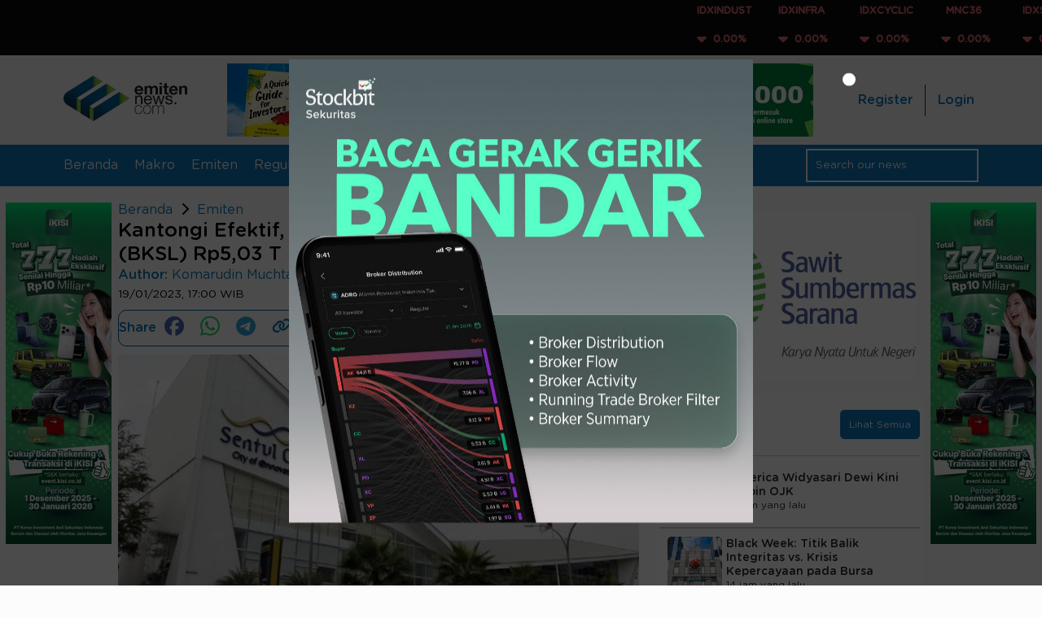

--- FILE ---
content_type: text/html; charset=UTF-8
request_url: https://www.emitennews.com/news/kantongi-efektif-ini-jadwal-right-issue-sentul-city-bksl-rp503-t
body_size: 11539
content:
<!DOCTYPE html>
<html lang="id-ID">

<head>
    <meta charset="utf-8">
    <meta name="viewport" content="width=device-width,initial-scale=1,shrink-to-fit=no">     <link rel="shortcut icon" href="https://ap-south-1.linodeobjects.com/emitennews-02/assets/favicon.png">  
                <title>Kantongi Efektif, Ini Jadwal Right Issue Sentul City (BKSL) Rp5,03 T</title><meta name='description' content=''><meta name='keywords' content='PT Sentul City (BKSL),Efektif,otoritas jasa keuangan (ojk),prospektus,Emiten Properti,PT Sakti Generasi Perdana (SGP)'><meta name='image' content='https://ap-south-1.linodeobjects.com/emitennews-02/uploads/news/image_1674122178.jpg?25119ab'> 
                     
                        
                <meta property='og:url' content='https://www.emitennews.com/news/kantongi-efektif-ini-jadwal-right-issue-sentul-city-bksl-rp503-t' />
                <meta property='og:type' content='website' />
                <meta property='og:title' content='Kantongi Efektif, Ini Jadwal Right Issue Sentul City (BKSL) Rp5,03 T' />
                <meta property='og:description' content='' />
                <meta property='og:image' content='https://ap-south-1.linodeobjects.com/emitennews-02/uploads/news/image_1674122178.jpg?25119ab' />
                <meta property='og:image:width' content='1200'/>
                <meta property='og:image:height' content='630'/>
            
                <meta name='twitter:card' content='summary_large_image'>
                <meta name='twitter:site' content='https://www.emitennews.com/news/kantongi-efektif-ini-jadwal-right-issue-sentul-city-bksl-rp503-t'>
                <meta name='twitter:title' content='Kantongi Efektif, Ini Jadwal Right Issue Sentul City (BKSL) Rp5,03 T'>
                <meta name='twitter:description' content=''>
                <meta name='twitter:image' content='https://ap-south-1.linodeobjects.com/emitennews-02/uploads/news/image_1674122178.jpg?25119ab'>
                <meta name="robots" content="index, follow" />
    <meta name="publisher" content="Emitennews">

    <link rel="canonical" href="https://www.emitennews.com/news/kantongi-efektif-ini-jadwal-right-issue-sentul-city-bksl-rp503-t" />
    <!-- <link rel="preload" href="https://www.emitennews.com/assets/fonts/montserrat.woff2" as="font" type="font/woff2" crossorigin> -->
    <!-- <link rel="preload" as="font" href="https://www.emitennews.com/assets/fonts/GothamRounded-Book.woff2" crossorigin="anonymous" type="font/woff2">
    <link rel="preload" as="font" href="https://www.emitennews.com/assets/fonts/GothamRounded-Medium.woff2" crossorigin="anonymous" type="font/woff2"> -->
    <link rel="preload" as="font" href="https://ap-south-1.linodeobjects.com/emitennews-02/assets/fonts/GothamRounded-Book.woff2" crossorigin="anonymous" type="font/woff2">
    <link rel="preload" as="font" href="https://ap-south-1.linodeobjects.com/emitennews-02/assets/fonts/GothamRounded-Medium.woff2" crossorigin="anonymous" type="font/woff2">
    <link rel="stylesheet" href="https://cdnjs.cloudflare.com/ajax/libs/animate.css/4.1.1/animate.min.css"/>
    <link rel="stylesheet" href="https://cdnjs.cloudflare.com/ajax/libs/OwlCarousel2/2.3.4/assets/owl.carousel.min.css" integrity="sha512-tS3S5qG0BlhnQROyJXvNjeEM4UpMXHrQfTGmbQ1gKmelCxlSEBUaxhRBj/EFTzpbP4RVSrpEikbmdJobCvhE3g==" crossorigin="anonymous" referrerpolicy="no-referrer" />
    <link rel="stylesheet" href="https://cdnjs.cloudflare.com/ajax/libs/OwlCarousel2/2.3.4/assets/owl.theme.default.min.css" integrity="sha512-sMXtMNL1zRzolHYKEujM2AqCLUR9F2C4/05cdbxjjLSRvMQIciEPCQZo++nk7go3BtSuK9kfa/s+a4f4i5pLkw==" crossorigin="anonymous" referrerpolicy="no-referrer" />
    <link rel="stylesheet" href="https://cdn.jsdelivr.net/npm/sweetalert2@11.11.0/dist/sweetalert2.min.css"/>
    <link rel="stylesheet" type="text/css" href="https://cdn.jsdelivr.net/npm/slick-carousel@1.8.1/slick/slick.css"/>


            <!-- Google Tag Manager -->
            <script>(function(w,d,s,l,i){w[l]=w[l]||[];w[l].push({'gtm.start':
            new Date().getTime(),event:'gtm.js'});var f=d.getElementsByTagName(s)[0],
            j=d.createElement(s),dl=l!='dataLayer'?'&l='+l:'';j.async=true;j.src=
            'https://www.googletagmanager.com/gtm.js?id='+i+dl;f.parentNode.insertBefore(j,f);
            })(window,document,'script','dataLayer','GTM-NXTPVPHT');</script>
        <!-- End Google Tag Manager -->
    
     
        <!-- <script data-ad-client="ca-pub-1508023122152906" async src="https://pagead2.googlesyndication.com/pagead/js/adsbygoogle.js"></script>  -->
        <script async src="https://pagead2.googlesyndication.com/pagead/js/adsbygoogle.js?client=ca-pub-1508023122152906"
        crossorigin="anonymous"></script>
     
    
            <link rel="stylesheet" href="https://www.emitennews.com/assets/css/style.min.css?r=2.5.27">
     
    
    
    <!-- js adsanse mgid -->
    <!-- <script src="https://jsc.mgid.com/site/1018242.js" async></script>  -->

    <!--         <script async src="https://securepubads.g.doubleclick.net/tag/js/gpt.js"></script>
        <script>
            window.googletag = window.googletag || {cmd: []};
            googletag.cmd.push(function() {
                googletag.defineSlot('/22432193973/MGID_300x250', [300, 250], 'div-gpt-ad-1742386581169-0').addService(googletag.pubads());
                googletag.pubads().enableSingleRequest();
                googletag.enableServices();
            });
        </script>
     -->
    
</head>

<body>

            <!-- Google Tag Manager (noscript) -->
            <noscript><iframe src="https://www.googletagmanager.com/ns.html?id=GTM-NXTPVPHT"
            height="0" width="0" style="display:none;visibility:hidden"></iframe></noscript>
        <!-- End Google Tag Manager (noscript) -->
    
    <!-- <header> -->
        <div class="content-index-header">
            <marquee behavior="scroll" direction="left" scrollamount="5" loop="10" onmouseover="this.stop();" onmouseout="this.start();">
                <div class="list-index-header"> 
                     
                        <div class="item-index-header">
                            <p class="red">IDXINDUST</p>
                            <p class="red"><img class="icon-stock" src="https://www.emitennews.com/assets/icons/caret-down-solid.svg"></i> &nbsp;0.00%</p>
                        </div>
                     
                        <div class="item-index-header">
                            <p class="red">IDXINFRA</p>
                            <p class="red"><img class="icon-stock" src="https://www.emitennews.com/assets/icons/caret-down-solid.svg"></i> &nbsp;0.00%</p>
                        </div>
                     
                        <div class="item-index-header">
                            <p class="red">IDXCYCLIC</p>
                            <p class="red"><img class="icon-stock" src="https://www.emitennews.com/assets/icons/caret-down-solid.svg"></i> &nbsp;0.00%</p>
                        </div>
                     
                        <div class="item-index-header">
                            <p class="red">MNC36</p>
                            <p class="red"><img class="icon-stock" src="https://www.emitennews.com/assets/icons/caret-down-solid.svg"></i> &nbsp;0.00%</p>
                        </div>
                     
                        <div class="item-index-header">
                            <p class="red">IDXSMC-LIQ</p>
                            <p class="red"><img class="icon-stock" src="https://www.emitennews.com/assets/icons/caret-down-solid.svg"></i> &nbsp;0.00%</p>
                        </div>
                     
                        <div class="item-index-header">
                            <p class="red">IDXHEALTH</p>
                            <p class="red"><img class="icon-stock" src="https://www.emitennews.com/assets/icons/caret-down-solid.svg"></i> &nbsp;0.00%</p>
                        </div>
                     
                        <div class="item-index-header">
                            <p class="red">IDXTRANS</p>
                            <p class="red"><img class="icon-stock" src="https://www.emitennews.com/assets/icons/caret-down-solid.svg"></i> &nbsp;0.00%</p>
                        </div>
                     
                        <div class="item-index-header">
                            <p class="red">IDXENERGY</p>
                            <p class="red"><img class="icon-stock" src="https://www.emitennews.com/assets/icons/caret-down-solid.svg"></i> &nbsp;0.00%</p>
                        </div>
                     
                        <div class="item-index-header">
                            <p class="red">IDXMESBUMN</p>
                            <p class="red"><img class="icon-stock" src="https://www.emitennews.com/assets/icons/caret-down-solid.svg"></i> &nbsp;0.00%</p>
                        </div>
                     
                        <div class="item-index-header">
                            <p class="red">IDXQ30</p>
                            <p class="red"><img class="icon-stock" src="https://www.emitennews.com/assets/icons/caret-down-solid.svg"></i> &nbsp;0.00%</p>
                        </div>
                     
                        <div class="item-index-header">
                            <p class="red">IDXFINANCE</p>
                            <p class="red"><img class="icon-stock" src="https://www.emitennews.com/assets/icons/caret-down-solid.svg"></i> &nbsp;0.00%</p>
                        </div>
                     
                        <div class="item-index-header">
                            <p class="red">I-GRADE</p>
                            <p class="red"><img class="icon-stock" src="https://www.emitennews.com/assets/icons/caret-down-solid.svg"></i> &nbsp;0.00%</p>
                        </div>
                     
                        <div class="item-index-header">
                            <p class="red">INFOBANK15</p>
                            <p class="red"><img class="icon-stock" src="https://www.emitennews.com/assets/icons/caret-down-solid.svg"></i> &nbsp;0.00%</p>
                        </div>
                     
                        <div class="item-index-header">
                            <p class="red">COMPOSITE</p>
                            <p class="red"><img class="icon-stock" src="https://www.emitennews.com/assets/icons/caret-down-solid.svg"></i> &nbsp;0.00%</p>
                        </div>
                     
                        <div class="item-index-header">
                            <p class="red">IDXTECHNO</p>
                            <p class="red"><img class="icon-stock" src="https://www.emitennews.com/assets/icons/caret-down-solid.svg"></i> &nbsp;0.00%</p>
                        </div>
                     
                        <div class="item-index-header">
                            <p class="red">IDXV30</p>
                            <p class="red"><img class="icon-stock" src="https://www.emitennews.com/assets/icons/caret-down-solid.svg"></i> &nbsp;0.00%</p>
                        </div>
                     
                        <div class="item-index-header">
                            <p class="red">ESGQKEHATI</p>
                            <p class="red"><img class="icon-stock" src="https://www.emitennews.com/assets/icons/caret-down-solid.svg"></i> &nbsp;0.00%</p>
                        </div>
                     
                        <div class="item-index-header">
                            <p class="red">IDXNONCYC</p>
                            <p class="red"><img class="icon-stock" src="https://www.emitennews.com/assets/icons/caret-down-solid.svg"></i> &nbsp;0.00%</p>
                        </div>
                     
                        <div class="item-index-header">
                            <p class="red">Investor33</p>
                            <p class="red"><img class="icon-stock" src="https://www.emitennews.com/assets/icons/caret-down-solid.svg"></i> &nbsp;0.00%</p>
                        </div>
                     
                        <div class="item-index-header">
                            <p class="red">IDXSMC-COM</p>
                            <p class="red"><img class="icon-stock" src="https://www.emitennews.com/assets/icons/caret-down-solid.svg"></i> &nbsp;0.00%</p>
                        </div>
                     
                        <div class="item-index-header">
                            <p class="red">ABX</p>
                            <p class="red"><img class="icon-stock" src="https://www.emitennews.com/assets/icons/caret-down-solid.svg"></i> &nbsp;0.00%</p>
                        </div>
                     
                        <div class="item-index-header">
                            <p class="red">ECONOMIC30</p>
                            <p class="red"><img class="icon-stock" src="https://www.emitennews.com/assets/icons/caret-down-solid.svg"></i> &nbsp;0.00%</p>
                        </div>
                     
                        <div class="item-index-header">
                            <p class="red">IDXBASIC</p>
                            <p class="red"><img class="icon-stock" src="https://www.emitennews.com/assets/icons/caret-down-solid.svg"></i> &nbsp;0.00%</p>
                        </div>
                     
                        <div class="item-index-header">
                            <p class="red">IDXESGL</p>
                            <p class="red"><img class="icon-stock" src="https://www.emitennews.com/assets/icons/caret-down-solid.svg"></i> &nbsp;0.00%</p>
                        </div>
                     
                        <div class="item-index-header">
                            <p class="red">DBX</p>
                            <p class="red"><img class="icon-stock" src="https://www.emitennews.com/assets/icons/caret-down-solid.svg"></i> &nbsp;0.00%</p>
                        </div>
                     
                        <div class="item-index-header">
                            <p class="red">IDX30</p>
                            <p class="red"><img class="icon-stock" src="https://www.emitennews.com/assets/icons/caret-down-solid.svg"></i> &nbsp;0.00%</p>
                        </div>
                     
                        <div class="item-index-header">
                            <p class="red">IDXG30</p>
                            <p class="red"><img class="icon-stock" src="https://www.emitennews.com/assets/icons/caret-down-solid.svg"></i> &nbsp;0.00%</p>
                        </div>
                     
                        <div class="item-index-header">
                            <p class="red">ESGSKEHATI</p>
                            <p class="red"><img class="icon-stock" src="https://www.emitennews.com/assets/icons/caret-down-solid.svg"></i> &nbsp;0.00%</p>
                        </div>
                     
                        <div class="item-index-header">
                            <p class="red">IDXSHAGROW</p>
                            <p class="red"><img class="icon-stock" src="https://www.emitennews.com/assets/icons/caret-down-solid.svg"></i> &nbsp;0.00%</p>
                        </div>
                     
                        <div class="item-index-header">
                            <p class="red">KOMPAS100</p>
                            <p class="red"><img class="icon-stock" src="https://www.emitennews.com/assets/icons/caret-down-solid.svg"></i> &nbsp;0.00%</p>
                        </div>
                     
                        <div class="item-index-header">
                            <p class="red">BISNIS-27</p>
                            <p class="red"><img class="icon-stock" src="https://www.emitennews.com/assets/icons/caret-down-solid.svg"></i> &nbsp;0.00%</p>
                        </div>
                     
                        <div class="item-index-header">
                            <p class="red">ISSI</p>
                            <p class="red"><img class="icon-stock" src="https://www.emitennews.com/assets/icons/caret-down-solid.svg"></i> &nbsp;0.00%</p>
                        </div>
                     
                        <div class="item-index-header">
                            <p class="red">MBX</p>
                            <p class="red"><img class="icon-stock" src="https://www.emitennews.com/assets/icons/caret-down-solid.svg"></i> &nbsp;0.00%</p>
                        </div>
                     
                        <div class="item-index-header">
                            <p class="red">IDXPROPERT</p>
                            <p class="red"><img class="icon-stock" src="https://www.emitennews.com/assets/icons/caret-down-solid.svg"></i> &nbsp;0.00%</p>
                        </div>
                     
                        <div class="item-index-header">
                            <p class="red">LQ45</p>
                            <p class="red"><img class="icon-stock" src="https://www.emitennews.com/assets/icons/caret-down-solid.svg"></i> &nbsp;0.00%</p>
                        </div>
                     
                        <div class="item-index-header">
                            <p class="red">IDXBUMN20</p>
                            <p class="red"><img class="icon-stock" src="https://www.emitennews.com/assets/icons/caret-down-solid.svg"></i> &nbsp;0.00%</p>
                        </div>
                     
                        <div class="item-index-header">
                            <p class="red">IDXHIDIV20</p>
                            <p class="red"><img class="icon-stock" src="https://www.emitennews.com/assets/icons/caret-down-solid.svg"></i> &nbsp;0.00%</p>
                        </div>
                     
                        <div class="item-index-header">
                            <p class="red">JII</p>
                            <p class="red"><img class="icon-stock" src="https://www.emitennews.com/assets/icons/caret-down-solid.svg"></i> &nbsp;0.00%</p>
                        </div>
                     
                        <div class="item-index-header">
                            <p class="red">PRIMBANK10</p>
                            <p class="red"><img class="icon-stock" src="https://www.emitennews.com/assets/icons/caret-down-solid.svg"></i> &nbsp;0.00%</p>
                        </div>
                     
                        <div class="item-index-header">
                            <p class="red">IDXVESTA28</p>
                            <p class="red"><img class="icon-stock" src="https://www.emitennews.com/assets/icons/caret-down-solid.svg"></i> &nbsp;0.00%</p>
                        </div>
                     
                        <div class="item-index-header">
                            <p class="red">IDX80</p>
                            <p class="red"><img class="icon-stock" src="https://www.emitennews.com/assets/icons/caret-down-solid.svg"></i> &nbsp;0.00%</p>
                        </div>
                     
                        <div class="item-index-header">
                            <p class="red">JII70</p>
                            <p class="red"><img class="icon-stock" src="https://www.emitennews.com/assets/icons/caret-down-solid.svg"></i> &nbsp;0.00%</p>
                        </div>
                     
                        <div class="item-index-header">
                            <p class="red">SRI-KEHATI</p>
                            <p class="red"><img class="icon-stock" src="https://www.emitennews.com/assets/icons/caret-down-solid.svg"></i> &nbsp;0.00%</p>
                        </div>
                     
                        <div class="item-index-header">
                            <p class="red">IDXLQ45LCL</p>
                            <p class="red"><img class="icon-stock" src="https://www.emitennews.com/assets/icons/caret-down-solid.svg"></i> &nbsp;0.00%</p>
                        </div>
                     
                        <div class="item-index-header">
                            <p class="red">SMinfra18</p>
                            <p class="red"><img class="icon-stock" src="https://www.emitennews.com/assets/icons/caret-down-solid.svg"></i> &nbsp;0.00%</p>
                        </div>
                     
                </div>
            </marquee>
        </div>
        <nav>
            <div class="navbar-brand-top d-desktop">
                <ul class="navbar-brand">
                    <!-- <li><a href="https://www.emitennews.com/"><img src="https://www.emitennews.com/assets/images/logo.webp" alt="emitennews.com" title="logo emitennews"></a></li> -->
                     <li><a href="https://www.emitennews.com/"><img src="https://ap-south-1.linodeobjects.com/emitennews-02/assets/images/logo.webp" alt="emitennews.com" title="logo emitennews"></a></li>
                </ul>  
                  
                    <ul class="navbar-ads">
                        <li>
                        <!-- <i class="fa-solid fa-pen-ruler"></i> 728px x 90px / 320 x 100px -->
                            <a class="analytic-listener" data-label="ads_header_left" data-attr="{'ads_title': 'buku a quick guide for investors', 'user_name' : ''}" href="https://tk.tokopedia.com/ZSPjBBNyC/" target="_BLANK">
                                <img class="click-ads" data-id="55" src="https://ap-south-1.linodeobjects.com/emitennews-02/uploads/ads/ads_1706112153.webp?25119ab" alt="buku a quick guide for investors" title="buku a quick guide for investors">
                            </a>
                        </li>
                    </ul>
                                <ul class="navbar-button-top d-desktop"> 
                    <!-- <li><a href="https://www.emitennews.com/login">Login</a></li>
                    <li><a href="">Register</a></li> -->
                    <!-- <div class="row-header">  -->
                         
                            <li>
                                <div class="header-register">
                                    <a class="analytic-listener" data-label="register_tap" href="https://www.emitennews.com/register">Register</a>
                                </div>
                            </li>
                            <li>
                                <div class="header-login">
                                    <a class="analytic-listener" data-label="login_tap" href="https://www.emitennews.com/login">Login</a>
                                </div>
                            </li> 
                                            <!-- </div> -->
                </ul>
            </div>
            <div class="navbar-menu">
                <ul class="d-mobile mobile-nav">
                    <!-- <li><a href="#" data-active="0"><img class="icon-bars" src="https://www.emitennews.com/assets/icons/bars-solid.svg" alt=""></a></li> -->
                    <li><a href="#" data-active="0"><img class="icon-bars" src="https://ap-south-1.linodeobjects.com/emitennews-02/assets/icons/bars-solid.svg" alt=""></a></li>
                    <ul class="menu-mobile">
                        <li><a href="https://www.emitennews.com/">Beranda</a></li>
                         
                            <li class="">
                                <a class="analytic-listener" data-label="category_tap" data-attr="{'user_name':'', 'category_title':'Makro'}" href="https://www.emitennews.com/category/makro">Makro</a>
                            </li> 
                         
                            <li class="">
                                <a class="analytic-listener" data-label="category_tap" data-attr="{'user_name':'', 'category_title':'Emiten'}" href="https://www.emitennews.com/category/emiten">Emiten</a>
                            </li> 
                         
                            <li class="">
                                <a class="analytic-listener" data-label="category_tap" data-attr="{'user_name':'', 'category_title':'Regulator'}" href="https://www.emitennews.com/category/regulator">Regulator</a>
                            </li> 
                         
                            <li class="">
                                <a class="analytic-listener" data-label="category_tap" data-attr="{'user_name':'', 'category_title':'Nasional'}" href="https://www.emitennews.com/category/nasional">Nasional</a>
                            </li> 
                         
                            <li class="">
                                <a class="analytic-listener" data-label="category_tap" data-attr="{'user_name':'', 'category_title':'Rileks'}" href="https://www.emitennews.com/category/rileks">Rileks</a>
                            </li> 
                         
                            <li class="">
                                <a class="analytic-listener" data-label="category_tap" data-attr="{'user_name':'', 'category_title':'Informasi'}" href="https://www.emitennews.com/category/informasi">Informasi</a>
                            </li> 
                         
                            <li class="">
                                <a class="analytic-listener" data-label="category_tap" data-attr="{'user_name':'', 'category_title':'Opini'}" href="https://www.emitennews.com/category/opini">Opini</a>
                            </li> 
                         
                            <li class="">
                                <a class="analytic-listener" data-label="category_tap" data-attr="{'user_name':'', 'category_title':'Riset'}" href="https://www.emitennews.com/category/riset">Riset</a>
                            </li> 
                                                 
                            <li>
                                <div class="header-register">
                                    <a class="analytic-listener" data-label="register_tap" href="https://www.emitennews.com/register">Register</a>
                                </div>
                            </li>
                            <li>
                                <div class="header-login">
                                    <a class="analytic-listener" data-label="login_tap" href="https://www.emitennews.com/login">Login</a>
                                </div>
                            </li> 
                                            </ul>
                </ul>
                <ul class="logo-mobile d-mobile">
                    <!-- <li><a href="https://www.emitennews.com/"><img src="https://www.emitennews.com/assets/images/logo.webp" alt="emitennews.com" title="logo emitennews"></a></li> -->
                    <li><a href="https://www.emitennews.com/"><img src="https://ap-south-1.linodeobjects.com/emitennews-02/assets/images/logo.webp" alt="emitennews.com" title="logo emitennews"></a></li>
                </ul>
                <ul class="d-mobile">
                    <!-- <li><span class="icon-search-mobile"><img class="icon-search-blue" src="https://www.emitennews.com/assets/icons/magnifying-glass-solid-blue.svg" alt=""></span></li> -->
                    <li><span class="icon-search-mobile"><img class="icon-search-blue" src="https://ap-south-1.linodeobjects.com/emitennews-02/assets/icons/magnifying-glass-solid-blue.svg" alt=""></span></li>
                </ul>
                <ul class="d-desktop">
                    <li><a href="https://www.emitennews.com/">Beranda</a></li> 
                     
                        <li class="">
                            <a class="analytic-listener" data-label="category_tap" data-attr="{'user_name':'', 'category_title':'Makro'}" href="https://www.emitennews.com/category/makro">Makro</a>
                        </li> 
                     
                        <li class="">
                            <a class="analytic-listener" data-label="category_tap" data-attr="{'user_name':'', 'category_title':'Emiten'}" href="https://www.emitennews.com/category/emiten">Emiten</a>
                        </li> 
                     
                        <li class="">
                            <a class="analytic-listener" data-label="category_tap" data-attr="{'user_name':'', 'category_title':'Regulator'}" href="https://www.emitennews.com/category/regulator">Regulator</a>
                        </li> 
                     
                        <li class="">
                            <a class="analytic-listener" data-label="category_tap" data-attr="{'user_name':'', 'category_title':'Nasional'}" href="https://www.emitennews.com/category/nasional">Nasional</a>
                        </li> 
                     
                        <li class="">
                            <a class="analytic-listener" data-label="category_tap" data-attr="{'user_name':'', 'category_title':'Rileks'}" href="https://www.emitennews.com/category/rileks">Rileks</a>
                        </li> 
                     
                        <li class="">
                            <a class="analytic-listener" data-label="category_tap" data-attr="{'user_name':'', 'category_title':'Informasi'}" href="https://www.emitennews.com/category/informasi">Informasi</a>
                        </li> 
                     
                        <li class="">
                            <a class="analytic-listener" data-label="category_tap" data-attr="{'user_name':'', 'category_title':'Opini'}" href="https://www.emitennews.com/category/opini">Opini</a>
                        </li> 
                     
                        <li class="">
                            <a class="analytic-listener" data-label="category_tap" data-attr="{'user_name':'', 'category_title':'Riset'}" href="https://www.emitennews.com/category/riset">Riset</a>
                        </li> 
                                    </ul>
                <ul>
                    <li>
                        <div class="search-bar-wrapper d-desktop">
                            <form class="form-search" method="POST">
                                <input type="text" name="keyword" class="search-bar" placeholder="Search our news">
                                <!-- <span><img class="icon-search" src="https://www.emitennews.com/assets/icons/magnifying-glass-solid.svg" alt=""></span> -->
                                 <span><img class="icon-search" src="https://ap-south-1.linodeobjects.com/emitennews-02/assets/icons/magnifying-glass-solid-blue.svg" alt=""></span>
                            </form>
                        </div>
                    </li>
                </ul>
            </div>
            <div class="area-search-mobile">
                <form class="form-search" method="POST">
                    <input type="text" name="keyword" class="search-bar" placeholder="Search our news">
                </form>
            </div>

            <!-- <div class="container-fluid" id="searchOverlay">
                <div class="search-overlay-wrapper">
                    <div class="close-overlay">
                        <button class="btn "><i class="fa-solid fa-times"></i></button>
                    </div>
                    <form class="search-overlay-form form-search" method="POST">
                        <input type="text" name="keyword" class="search-overlay-input" placeholder="Text Something ...">
                    </form>
                    <div class="search-ads">
                        <div class="img-search-ads">
                            <img src="https://www.emitennews.com/assets/img/infografis2.jpg" alt="">
                        </div>
                    </div>
                </div>
            </div> -->
        </nav>
        <div class="toggle-container">
            <input type="checkbox" id="mode-toggle">
            <label for="mode-toggle" class="toggle-label">
                <span class="toggle-icon">
                    <!-- <img class ="fa-sun" src="https://www.emitennews.com/assets/icons/sun-solid.svg" alt="">
                    <img class ="fa-moon" src="https://www.emitennews.com/assets/icons/moon-solid.svg" alt=""> -->
                    <img class ="fa-sun" src="https://ap-south-1.linodeobjects.com/emitennews-02/assets/icons/sun-solid.svg" alt="">
                    <img class ="fa-moon" src="https://ap-south-1.linodeobjects.com/emitennews-02/assets/icons/moon-solid.svg" alt="">
                </span>
            </label>
        </div>
          
            <div class="navbar-ads-mobile only-mobile">
                <div>
                <!-- <i class="fa-solid fa-pen-ruler"></i> 728px x 90px / 320 x 100px -->
                    <a class="analytic-listener" data-label="ads_header_right" data-attr="{'ads_title': 'buku', 'user_name' : ''}" href="https://tk.tokopedia.com/ZSPjBBNyC/" target="_BLANK">
                        <img class="click-ads" data-id="69" src="https://ap-south-1.linodeobjects.com/emitennews-02/uploads/ads/ads_1722016181.jpg?25119ab" alt="buku">
                    </a>
                </div>
            </div>
            <!-- </header> -->
   
    <section id="body">
        <div class="body-content dual-theme">     <div class="content-popup" id="myPopup">
        <div class="overlay-full"></div>
        <div class="popup-ads">
            <div class="content-popup-ads">
                <!-- <button class="btn-close-popup"><img class="xmark-white" src="https://www.emitennews.com/assets/icons/xmark-solid.svg" alt=""></button> -->
                 <button class="btn-close-popup"><img class="xmark-white" src="https://ap-south-1.linodeobjects.com/emitennews-02/assets/icons/xmark-solid.svg" alt=""></button>
                <a class="analytic-listener" data-label="ads_popup" data-attr="{'ads_title': 'stockbit bandar', 'user_name' : ''}" href="https://linkto.stockbit.com/L9u5/6jms5azd" target="_BLANK">
                    <img class="click-ads" data-id="572" src="https://ap-south-1.linodeobjects.com/emitennews-02/uploads/ads/ads_1769400560.jpeg?25119ab" alt="stockbit bandar">
                </a>
            </div>
        </div>
    </div>

    <div class="content-popup" id="myPopup2">
        <div class="overlay-full"></div>
        <div class="popup-ads">
            <div class="content-popup-ads">
                <!-- <button class="btn-close-popup"><img class="xmark-white" src="https://www.emitennews.com/assets/icons/xmark-solid.svg" alt=""></button> -->
                 <button class="btn-close-popup"><img class="xmark-white" src="https://ap-south-1.linodeobjects.com/emitennews-02/assets/icons/xmark-solid.svg" alt=""></button>
                <a class="analytic-listener" data-label="ads_popup" data-attr="{'ads_title': 'ipot new security', 'user_name' : ''}" href="https://indopremier.com/xdir/marketing/download.html?utm_source=emitennews&utm_medium=banner&utm_campaign=rdncampaign" target="_BLANK">
                    <img class="click-ads" data-id="569" src="https://ap-south-1.linodeobjects.com/emitennews-02/uploads/ads/ads_1768807718.jpg?25119ab" alt="ipot new security">
                </a>
            </div>
        </div>
    </div>
<div class="main-area">
            <div class="content-ads-left only-desktop">
            <a class="analytic-listener" data-label="ads_tap" data-attr="{'ads_title': 'campaign kisi', 'user_name' : ''}" href="https://kisi.co.id/ikisi/download" target="_BLANK">
                <img class="click-ads" data-id="561" src="https://ap-south-1.linodeobjects.com/emitennews-02/uploads/ads/ads_1763314056.jpg?25119ab" alt="campaign kisi" title="campaign kisi">
            </a>
        </div>
    <div class="main-layout" id="headerLayout">
    <div class="content-container" id="articleContent"> 

                    <div class="home-ads only-mobile">
                <script async src="https://pagead2.googlesyndication.com/pagead/js/adsbygoogle.js?client=ca-pub-1508023122152906"
                    crossorigin="anonymous"></script>
                <!-- detail_title_ads -->
                <ins class="adsbygoogle"
                    style="display:block"
                    data-ad-client="ca-pub-1508023122152906"
                    data-ad-slot="7733635036"
                    data-ad-format="auto"
                    data-full-width-responsive="true"></ins>
                <script>
                    (adsbygoogle = window.adsbygoogle || []).push({});
                </script>
            </div>
        
        <!-- /22432193973/MGID_300x250 -->
        <!--             <div class="only-mobile">
                <div id='div-gpt-ad-1742386581169-0' style='min-width: 300px; min-height: 250px;'>
                    <script>
                        googletag.cmd.push(function() { googletag.display('div-gpt-ad-1742386581169-0'); });
                    </script>
                </div>
            </div>
         -->
        
        <div class="article-header m-0">
            <div class="breadcumb">
                <ul>
                    <li><a href="https://www.emitennews.com/">Beranda</a></li>
                    <!-- <li><img class="chevron-right-black" src="https://www.emitennews.com/assets/icons/chevron-right-solid-black.svg" alt=""></li> -->
                     <li><img class="chevron-right-black" src="https://ap-south-1.linodeobjects.com/emitennews-02/assets/icons/chevron-right-solid-black.svg" alt=""></li>
                    <li><a href="https://www.emitennews.com/category/Emiten">Emiten</a></li>
                    <!-- <li><a href="#">Bisnis</a></li> -->
                </ul>
            </div>
            <h1 class="m-0">Kantongi Efektif, Ini Jadwal Right Issue Sentul City (BKSL) Rp5,03 T</h1>
            <div class="label">
                <div class="info-author">
                    <div class="author-news">
                        <p class="m-0">Author:</p>
                                                    <p class="link-tooltip"><a  href="https://www.emitennews.com/author/komarudin-muchtar">Komarudin Muchtar</a></p>
                                                <div class="tooltip-author">
                            <div class="row-tooltip">
                                <div class="image-tooltip">
                                    <!-- <img src="https://www.emitennews.com/images/admin/admin_1759392763.jpg" alt=""> -->
                                     <img src="https://ap-south-1.linodeobjects.com/emitennews-02/uploads/admin/admin_1759392763.jpg" alt="">
                                </div>
                                <div class="description-tooltip">
                                    <p></p>
                                </div>
                            </div>
                        </div>
                    </div>

                                    </div>
                <span class="time-posted">19/01/2023, 17:00 WIB</span>
            </div>
            <div class="share-news-top">
                <div class="share-box">
                    <span>Share</span>
                    <div class="share sharer facebook">
                        <!-- <img class="icon-facebook" src="https://www.emitennews.com/assets/icons/facebook.svg" alt=""> -->
                        <img class="icon-facebook" src="https://ap-south-1.linodeobjects.com/emitennews-02/assets/icons/facebook.svg" alt="">
                    </div>
                    <div class="share sharer whatsapp">
                        <!-- <img class="icon-whatsapp" src="https://www.emitennews.com/assets/icons/whatsapp.svg" alt=""> -->
                        <img class="icon-whatsapp" src="https://ap-south-1.linodeobjects.com/emitennews-02/assets/icons/whatsapp.svg" alt="">
                    </div>
                    <div class="share sharer telegram">
                        <!-- <img class="icon-telegram" src="https://www.emitennews.com/assets/icons/telegram.svg" alt=""> -->
                        <img class="icon-telegram" src="https://ap-south-1.linodeobjects.com/emitennews-02/assets/icons/telegram.svg" alt="">
                    </div>
                    <input type="text" id="Url" value="https://www.emitennews.com/news/kantongi-efektif-ini-jadwal-right-issue-sentul-city-bksl-rp503-t"/>
                    <div class="share">
                        <a href="#" class="copy-link">
                            <!-- <img class="icon-link" src="https://www.emitennews.com/assets/icons/link-solid.svg" alt=""> -->
                            <img class="icon-link" src="https://ap-south-1.linodeobjects.com/emitennews-02/assets/icons/link-solid.svg" alt="">
                        </a>
                    </div>
                </div>   
            </div>
            <div class="article-header-img">
                <img src="https://ap-south-1.linodeobjects.com/emitennews-02/uploads/news/image_1674122178.jpg?25119ab" alt="Kantongi Efektif, Ini Jadwal Right Issue Sentul City (BKSL) Rp5,03 T" title="" onerror="this.src='https://ap-south-1.linodeobjects.com/emitennews-02/assets/images/logo.webp'">
                            </div>
        </div>

        <div class="article-body">           

        <div><p><strong>EmitenNews.com -</strong> PT Sentul City (BKSL) telah mendapatkan pernyataan efektif dari Otoritas Jasa Keuangan (OJK) pada 18 Januari 2023 dan akan menggelar pelaksanaan right issue mulai pada 27 Januari 2023.<p><strong>&nbsp;</strong><div class="home-ads">
            <ins class="adsbygoogle"
                style="display:block; text-align:center;"
                data-ad-layout="in-article"
                data-ad-format="fluid"
                data-ad-client="ca-pub-1508023122152906"
                data-ad-slot="6771255196"></ins>
            <script>
                (adsbygoogle = window.adsbygoogle || []).push({});
            </script>
          </div><p>Dalam prospektus yang disampaikan ke Bursa EFek Indonesia (BEI) hari ini Kamis (19/1)emiten properti itu melepas saham baru 100.625.341.623 helai alias 100,62 miliar lembars aham biasa seri D dengan harga pelaksanaan Rp50 per lembar pada nilai nominal Rp50. Dana yang bakal diraup dari right issue ini sebesar Rp5,03 tri;liun.<p><strong>&nbsp;</strong><div class="home-ads">
            <ins class="adsbygoogle"
                style="display:block; text-align:center;"
                data-ad-layout="in-article"
                data-ad-format="fluid"
                data-ad-client="ca-pub-1508023122152906"
                data-ad-slot="7182448224"></ins>
            <script>
                (adsbygoogle = window.adsbygoogle || []).push({});
            </script>
          </div><p>Setiap pemegang dua saham dengan nama tercatat dalam daftar pemegang saham (DPS) pada 31 Januari 2023 pukul 16.00 WIB berhak atas tiga hak memesan efek terlebih dahulu (HMETD) atau rasio 2:3 saham. Di mana, setiap satu HMETD memberi hak kepada pemegangnya untuk membeli satu saham baru harus dibayar penuh saat pelaksanaan HMETD.<br>
<p>Pemegang saham utama perseroan, PT Sakti Generasi Perdana (SGP) berencana melaksanakan HMETD maksimal 53.007.556.119 saham alias 53 miliar lembar atau setara 52,68 persen dari jumlah penawaran, dengan harga pelaksanaan Rp50 per saham atau dengan nilai keseluruhan Rp2,65 triliun.<p><strong>&nbsp;</strong><div class="home-ads">
            <ins class="adsbygoogle"
                style="display:block; text-align:center;"
                data-ad-layout="in-article"
                data-ad-format="fluid"
                data-ad-client="ca-pub-1508023122152906"
                data-ad-slot="1418145608"></ins>
            <script>
                (adsbygoogle = window.adsbygoogle || []).push({});
            </script>
          </div><p>Apabila setelah alokasi tersebut masih terdapat sisa saham, SGP sebagai pembeli siaga, sepakat ambil bagian sisa saham maksimum 47.617.785.504 saham alias 47,61 miliar lembar setara 47,32 persen dari sisa saham senilai Rp2,38 triliun. Saham baru dari portepel itu, mewakili 60 persen dari modal ditempatkan dan disetor penuh dalam perseroan setelah right issue.<p><strong>&nbsp;</strong><p>Bagi pemegang saham yang tidak mengeksekusi haknya dalam aksi tersebut akan mengalami dilusi kepemilikan sebesar 60 persen setelah right issue tuntas. Dengan begitu, jumlah saham tercatat setelah right issue menjadi 167,7 miliar lembar alias bertambah 60 persen dari sebelumnya hanya 67,08 miliar lembar.<p><strong>&nbsp;</strong><div class="home-ads">
            <ins class="adsbygoogle"
                style="display:block; text-align:center;"
                data-ad-layout="in-article"
                data-ad-format="fluid"
                data-ad-client="ca-pub-1508023122152906"
                data-ad-slot="8913492245"></ins>
            <script>
                (adsbygoogle = window.adsbygoogle || []).push({});
            </script>
          </div><p>Dana hasil right issue sekitar 18,41 persen untuk membayar utang kepada Bintang Harapan Desa senilai Rp166,5 miliar, Daya Kharisma Nusantara Rp215 miliar, Golden Capital Foundation Ltd Rp358,77 miliar, Fajar Abadi Masindo Rp15 miliar, Alam Raya Hijau Rp99,79 miliar, dan Queen Bridge Investment Ltd Rp61,27 miliar.<p><strong>&nbsp;</strong><p>Lalu, sekitar 0,87 persen untuk penambahan penyertaan modal kepada PT Sukaputra Graha Cemerlang untuk pembayaran utang kepada Queen Bridge Investment Ltd sehubungan dengan aktivitas operasional Rp43,5 miliar. Selanjutnya, sekitar 76,34 persen atau Sekitar Rp.3.310.742.500.000 akan digunakan untuk melakukan ekspansi dan pengembangan.<p><strong>&nbsp;</strong><div class="home-ads">
            <ins class="adsbygoogle"
                style="display:block; text-align:center;"
                data-ad-layout="in-article"
                data-ad-format="fluid"
                data-ad-client="ca-pub-1508023122152906"
                data-ad-slot="5664512373"></ins>
            <script>
                (adsbygoogle = window.adsbygoogle || []).push({});
            </script>
          </div><p>Adapun jadwal pelaksanaan sebagai berikut:<p><strong>&nbsp;</strong></div>

            
            
            <div class="pagination-detail">
                <div class="pagination">
                    <strong>1</strong><a href="https://www.emitennews.com/news/kantongi-efektif-ini-jadwal-right-issue-sentul-city-bksl-rp503-t/17" data-ci-pagination-page="2">2</a><a href="https://www.emitennews.com/news/kantongi-efektif-ini-jadwal-right-issue-sentul-city-bksl-rp503-t/17" data-ci-pagination-page="2" rel="next">&gt;</a>                </div>
            </div>
        </div>

        <div class="tags-news">
            <div class="area-tags">
                                    <a href="https://www.emitennews.com/tag/pt-sentul-city-bksl"><div class="item-tags">#PT Sentul City (BKSL)</div></a>
                                    <a href="https://www.emitennews.com/tag/efektif"><div class="item-tags">#Efektif</div></a>
                                    <a href="https://www.emitennews.com/tag/otoritas-jasa-keuangan-ojk"><div class="item-tags">#otoritas jasa keuangan (ojk)</div></a>
                                    <a href="https://www.emitennews.com/tag/prospektus"><div class="item-tags">#prospektus</div></a>
                                    <a href="https://www.emitennews.com/tag/emiten-properti"><div class="item-tags">#Emiten Properti</div></a>
                                    <a href="https://www.emitennews.com/tag/pt-sakti-generasi-perdana-sgp"><div class="item-tags">#PT Sakti Generasi Perdana (SGP)</div></a>
                            </div>
            <div class="count-like" data-type="news" data-identifier="news_id" data-nid="37021"> <p id="like-count">  </p>
                <!-- <img class="thumbs-up" src="https://www.emitennews.com/assets/icons/thumbs-up-solid.svg" alt=""> -->
                <img class="thumbs-up" src="https://ap-south-1.linodeobjects.com/emitennews-02/assets/icons/thumbs-up-solid.svg" alt="">
            </div>
        </div>

        <div class="share-news-top">
            <div class="share-box">
                <span>Share</span>
                <div class="share sharer facebook">
                    <!-- <img class="icon-facebook" src="https://www.emitennews.com/assets/icons/facebook.svg" alt=""> -->
                    <img class="icon-facebook" src="https://ap-south-1.linodeobjects.com/emitennews-02/assets/icons/facebook.svg" alt="">
                </div>
                <div class="share sharer whatsapp">
                    <!-- <img class="icon-whatsapp" src="https://www.emitennews.com/assets/icons/whatsapp.svg" alt=""> -->
                    <img class="icon-whatsapp" src="https://ap-south-1.linodeobjects.com/emitennews-02/assets/icons/whatsapp.svg" alt="">
                </div>
                <div class="share sharer telegram">
                    <!-- <img class="icon-telegram" src="https://www.emitennews.com/assets/icons/telegram.svg" alt=""> -->
                    <img class="icon-telegram" src="https://ap-south-1.linodeobjects.com/emitennews-02/assets/icons/telegram.svg" alt="">
                </div>
                <input type="text" id="Url" value="https://www.emitennews.com/news/kantongi-efektif-ini-jadwal-right-issue-sentul-city-bksl-rp503-t"/>
                <div class="share">
                    <a href="#" class="copy-link">
                        <!-- <img class="icon-link" src="https://www.emitennews.com/assets/icons/link-solid.svg" alt=""> -->
                        <img class="icon-link" src="https://ap-south-1.linodeobjects.com/emitennews-02/assets/icons/link-solid.svg" alt="">
                    </a>
                </div>
            </div>   
        </div>

        <!-- <div class="article-comment">
            <h2 class="title">Komentar</h2>
            <div class="article-comment-form">
                <form form id="form-comment" role="form" method="POST" action="https://www.emitennews.com/ajax/comment/news_id/37021/news">
                    <textarea name="comment" id="komentar" maxlength="300" placeholder="Bagaimana menurut anda ?"></textarea>
                    <div class="article-form-footer">
                        <div class="character-counting" id="count-char"></div>
                        <button type="submit" class="btn btn-blue btn-pill">Kirim <i class="fa-solid fa-paper-plane"></i></button>
                    </div>
                </form> 
            </div>

            <div class="article-comment-list">
                            </div>
        </div> -->

        <!-- adsanse mgid -->
         <!-- <div class="container-fluid">
            <h3 class="title-advertnative">Advertorial</h3>
            <div data-type="_mgwidget" data-widget-id="1748911"></div> 
            <script>
                (function(w,q){w[q]=w[q]||[];w[q].push(["_mgc.load"])})(window,"_mgq"); 
            </script> 
         </div> -->

        <!-- <div class="container-fluid">
            <h3 class="title-advertnative">Advertorial</h3>
            <div id="f5eae0c850131612d63ef2b271eb1007"></div>
        </div> -->

        <div class="container-fluid" >

          
            <div class="ads-landscape-1">
                <script async src="https://pagead2.googlesyndication.com/pagead/js/adsbygoogle.js"></script>
                <!-- news_detail_center -->
                <ins class="adsbygoogle ads-landscape"
                    style="display:block"
                    data-ad-client="ca-pub-1508023122152906"
                    data-ad-slot="8985138036"
                    data-ad-format="auto"
                    data-full-width-responsive="true"></ins>
                <script>
                    (adsbygoogle = window.adsbygoogle || []).push({});
                </script>
            </div>
          

            <h2 class="title-content">Related News</h2>
                            <div class="news-container  other-emiten-news-wrapper">
                                            <a class="news-card-1 other-emiten-news-card" href="https://www.emitennews.com/news/transformasi-portofolio-inpp-target-recurring-income-75-persen">
                            <img src="https://ap-south-1.linodeobjects.com/emitennews-02/uploads/news/image_1769850903.jpg?25119ab" alt="Transformasi Portofolio, INPP Target Recurring Income 75 Persen" title="Pengurus Indonesian Paradise usai pelaksanaan Business Outlook 2026. FOTO - ISTIMEWA" onerror="this.src='https://ap-south-1.linodeobjects.com/emitennews-02/assets/images/logo.webp'">
                            <div class="news-card-text">
                                <!-- <span class="text-blue small">Trending News</span> -->
                                <p class="news-list m-0">Transformasi Portofolio, INPP Target Recurring Income 75 Persen</p>
                                <div class="news-card-label">
                                    <span class="small">11 jam yang lalu</span>
                                </div>
                            </div>
                        </a>
                                            <a class="news-card-1 other-emiten-news-card" href="https://www.emitennews.com/news/hadirkan-solusi-embedded-finance-bank-raya-gandeng-gajiid">
                            <img src="https://ap-south-1.linodeobjects.com/emitennews-02/uploads/news/image_1769840935.jpg?25119ab" alt="Hadirkan Solusi Embedded Finance, Bank Raya Gandeng Gaji.id " title="Dua karyawan tengah melintas di area kantor Bank Raya. FOTO - ISTIMEWA" onerror="this.src='https://ap-south-1.linodeobjects.com/emitennews-02/assets/images/logo.webp'">
                            <div class="news-card-text">
                                <!-- <span class="text-blue small">Trending News</span> -->
                                <p class="news-list m-0">Hadirkan Solusi Embedded Finance, Bank Raya Gandeng Gaji.id </p>
                                <div class="news-card-label">
                                    <span class="small">13 jam yang lalu</span>
                                </div>
                            </div>
                        </a>
                                            <a class="news-card-1 other-emiten-news-card" href="https://www.emitennews.com/news/perkuat-modal-elpi-godok-right-issue-203-miliar-lembar">
                            <img src="https://ap-south-1.linodeobjects.com/emitennews-02/uploads/news/image_1769843972.jpeg?25119ab" alt="Perkuat Modal, ELPI Godok Right Issue 2,03 Miliar Lembar" title="Armada kapal besutan Pelayaran Nasional Ekalya tengah bersandar sebelum membelah samudera. FOTO - ISTIMEWA" onerror="this.src='https://ap-south-1.linodeobjects.com/emitennews-02/assets/images/logo.webp'">
                            <div class="news-card-text">
                                <!-- <span class="text-blue small">Trending News</span> -->
                                <p class="news-list m-0">Perkuat Modal, ELPI Godok Right Issue 2,03 Miliar Lembar</p>
                                <div class="news-card-label">
                                    <span class="small">13 jam yang lalu</span>
                                </div>
                            </div>
                        </a>
                                            <a class="news-card-1 other-emiten-news-card" href="https://www.emitennews.com/news/prajogo-kembali-bermanuver-saham-cuan-orbit-zona-merah">
                            <img src="https://ap-south-1.linodeobjects.com/emitennews-02/uploads/news/image_1769836631.png?25119ab" alt="Prajogo Kembali Bermanuver, Saham CUAN Orbit Zona Merah" title="Sebauh alat berat tengah beraksi di area pertambangan perseroan. FOTO - ISTIMEWA" onerror="this.src='https://ap-south-1.linodeobjects.com/emitennews-02/assets/images/logo.webp'">
                            <div class="news-card-text">
                                <!-- <span class="text-blue small">Trending News</span> -->
                                <p class="news-list m-0">Prajogo Kembali Bermanuver, Saham CUAN Orbit Zona Merah</p>
                                <div class="news-card-label">
                                    <span class="small">15 jam yang lalu</span>
                                </div>
                            </div>
                        </a>
                                            <a class="news-card-1 other-emiten-news-card" href="https://www.emitennews.com/news/realisasi-dana-ipo-nol-cek-jawaban-yupi-saat-dicecar-pertanyaan-bei">
                            <img src="https://ap-south-1.linodeobjects.com/emitennews-02/uploads/news/image_1769769739.jpg?25119ab" alt="Realisasi Dana IPO Nol, Cek Jawaban YUPI Saat Dicecar Pertanyaan BEI" title="Ilustrasi produk PT Yupi Indo Jelly Gum Tbk (YUPI)" onerror="this.src='https://ap-south-1.linodeobjects.com/emitennews-02/assets/images/logo.webp'">
                            <div class="news-card-text">
                                <!-- <span class="text-blue small">Trending News</span> -->
                                <p class="news-list m-0">Realisasi Dana IPO Nol, Cek Jawaban YUPI Saat Dicecar Pertanyaan BEI</p>
                                <div class="news-card-label">
                                    <span class="small">1 hari yang lalu</span>
                                </div>
                            </div>
                        </a>
                                            <a class="news-card-1 other-emiten-news-card" href="https://www.emitennews.com/news/target-2025-terlewati-prapenjualan-bsde-tembus-rp10-triliun">
                            <img src="https://ap-south-1.linodeobjects.com/emitennews-02/uploads/news/image_1769768179.jpg?25119ab" alt="Target 2025 Terlewati, Prapenjualan BSDE Tembus Rp10 Triliun" title="Emiten properti PT Bumi Serpong Damai Tbk (BSDE)" onerror="this.src='https://ap-south-1.linodeobjects.com/emitennews-02/assets/images/logo.webp'">
                            <div class="news-card-text">
                                <!-- <span class="text-blue small">Trending News</span> -->
                                <p class="news-list m-0">Target 2025 Terlewati, Prapenjualan BSDE Tembus Rp10 Triliun</p>
                                <div class="news-card-label">
                                    <span class="small">1 hari yang lalu</span>
                                </div>
                            </div>
                        </a>
                                    </div>
                    </div>
    </div>
    <div class="aside-container">
                    <div class="aside-ads">
                <!-- <h5 class="m-0">Height : 420px</h5> -->
                <a href="https://ssms.co.id/en" target="_BLANK">
                    <img class="click-ads" data-id="10" src="https://ap-south-1.linodeobjects.com/emitennews-02/uploads/ads/ads_1729589153.webp?25119ab" alt="sawit sumbermas sarana" title="sawit sumbermas sarana">
                </a>
            </div>
                <div class="recommendation-widget">
            <div class="title-content-with-nav">
                <h2 class="title-content m-0">Trending</h2>
                <a href="https://www.emitennews.com/home/trending" class="btn btn-blue-outline btn-sm">Lihat Semua</a>
            </div>
                            <a class="recommendation-news analytic-listener" data-label="home_trending_tap" data-attr="{'news_title': 'Friderica Widyasari Dewi Kini Pimpin OJK', 'user_name' : ''}" href="https://www.emitennews.com/news/friderica-widyasari-dewi-kini-pimpin-ojk">
                    <img src="https://ap-south-1.linodeobjects.com/emitennews-02/uploads/news/image_1769862264.jpeg?25119ab" alt="Friderica Widyasari Dewi Kini Pimpin OJK" title="Friderica Widyasari Dewi. Dok. Okezone." onerror="this.src='https://ap-south-1.linodeobjects.com/emitennews-02/assets/images/logo.webp'">
                    <div class="recommendation-news-text">
                        <p class="news-title">Friderica Widyasari Dewi Kini Pimpin OJK</p>
                        <span class="small">10 jam yang lalu</span>
                    </div>
                </a>
                            <a class="recommendation-news analytic-listener" data-label="home_trending_tap" data-attr="{'news_title': 'Black Week: Titik Balik Integritas vs. Krisis Kepercayaan pada Bursa', 'user_name' : ''}" href="https://www.emitennews.com/news/black-week-titik-balik-integritas-vs-krisis-kepercayaan-pada-bursa">
                    <img src="https://ap-south-1.linodeobjects.com/emitennews-02/uploads/news/image_1769849015.jpg?25119ab" alt="Black Week: Titik Balik Integritas vs. Krisis Kepercayaan pada Bursa" title="Bursa Efek Indonesia" onerror="this.src='https://ap-south-1.linodeobjects.com/emitennews-02/assets/images/logo.webp'">
                    <div class="recommendation-news-text">
                        <p class="news-title">Black Week: Titik Balik Integritas vs. Krisis Kepercayaan pada Bursa</p>
                        <span class="small">14 jam yang lalu</span>
                    </div>
                </a>
                            <a class="recommendation-news analytic-listener" data-label="home_trending_tap" data-attr="{'news_title': 'Analis Ini Nilai Ada Pembiaran Praktik Buruk Tata Kelola Pasar Modal', 'user_name' : ''}" href="https://www.emitennews.com/news/analis-ini-nilai-ada-pembiaran-praktik-buruk-tata-kelola-pasar-modal">
                    <img src="https://ap-south-1.linodeobjects.com/emitennews-02/uploads/news/image_1769835256.jpeg?25119ab" alt="Analis Ini Nilai Ada Pembiaran Praktik Buruk Tata Kelola Pasar Modal" title="Suasana di pelataran Banten Wulung Bursa Efek Indonesia. FOTO - ISTIMEWA" onerror="this.src='https://ap-south-1.linodeobjects.com/emitennews-02/assets/images/logo.webp'">
                    <div class="recommendation-news-text">
                        <p class="news-title">Analis Ini Nilai Ada Pembiaran Praktik Buruk Tata Kelola Pasar Modal</p>
                        <span class="small">16 jam yang lalu</span>
                    </div>
                </a>
            
                            <div class="ads-space-2">
                    <!-- <h5 class="m-0">320px x 100px</h5> -->
                    <a href="https://kisi.co.id/ikisi/download" target="_BLANK">
                        <img class="click-ads" data-id="559" src="https://ap-south-1.linodeobjects.com/emitennews-02/uploads/ads/ads_1762245216.png?25119ab" alt="kisi apps" title="kisi apps">
                    </a>
                </div>
            
                            <a class="recommendation-news analytic-listener" data-label="home_trending_tap" data-attr="{'news_title': 'IKI Januari 2026 Catat Rekor Tertinggi Dalam 49 Bulan', 'user_name' : ''}" href="https://www.emitennews.com/news/iki-januari-2026-catat-rekor-tertinggi-dalam-49-bulan">
                    <img src="https://ap-south-1.linodeobjects.com/emitennews-02/uploads/news/image_1769817743.jpeg?25119ab" alt="IKI Januari 2026 Catat Rekor Tertinggi Dalam 49 Bulan" title="Juru Bicara Kemenperin, Febri Hendri Antoni Arief.(Foto: Kemenperin)" onerror="this.src='https://ap-south-1.linodeobjects.com/emitennews-02/assets/images/logo.webp'">
                    <div class="recommendation-news-text">
                        <p class="news-title">IKI Januari 2026 Catat Rekor Tertinggi Dalam 49 Bulan</p>
                        <span class="small">19 jam yang lalu</span>
                    </div>
                </a>
                            <a class="recommendation-news analytic-listener" data-label="home_trending_tap" data-attr="{'news_title': 'Menakar Dampak MSCI Terhadap Pasar Modal Indonesia', 'user_name' : ''}" href="https://www.emitennews.com/news/menakar-dampak-msci-terhadap-pasar-modal-indonesia">
                    <img src="https://ap-south-1.linodeobjects.com/emitennews-02/uploads/news/image_1769780551.jpg?25119ab" alt="Menakar Dampak MSCI Terhadap Pasar Modal Indonesia" title="Ilustrasi foto MSCI dan Bursa Efek Indonesia. Foto: AI/Ajaib." onerror="this.src='https://ap-south-1.linodeobjects.com/emitennews-02/assets/images/logo.webp'">
                    <div class="recommendation-news-text">
                        <p class="news-title">Menakar Dampak MSCI Terhadap Pasar Modal Indonesia</p>
                        <span class="small">21 jam yang lalu</span>
                    </div>
                </a>
                            <a class="recommendation-news analytic-listener" data-label="home_trending_tap" data-attr="{'news_title': 'Respons Dinamika Pasar Modal, Pemerintah Percepat Reformasi', 'user_name' : ''}" href="https://www.emitennews.com/news/respons-dinamika-pasar-modal-pemerintah-percepat-reformasi">
                    <img src="https://ap-south-1.linodeobjects.com/emitennews-02/uploads/news/image_1769815487.jpg?25119ab" alt="Respons Dinamika Pasar Modal, Pemerintah Percepat Reformasi" title="Merespons dinamika pasar modal domestik yang tengah terjadi saat ini Menko Perekonomian Airlangga Hartarto didampingi sejumlah menteri terkait menggelar Keterangan Pers di Wisma Danantara, Jumat (30/01)." onerror="this.src='https://ap-south-1.linodeobjects.com/emitennews-02/assets/images/logo.webp'">
                    <div class="recommendation-news-text">
                        <p class="news-title">Respons Dinamika Pasar Modal, Pemerintah Percepat Reformasi</p>
                        <span class="small">22 jam yang lalu</span>
                    </div>
                </a>
                    </div>
        
                    <div class="ads-square-1">
                <script async src="https://pagead2.googlesyndication.com/pagead/js/adsbygoogle.js"></script>
                <!-- news_detail_right -->
                <ins class="adsbygoogle"
                    style="display:block"
                    data-ad-client="ca-pub-1508023122152906"
                    data-ad-slot="6031671634"
                    data-ad-format="auto"
                    data-full-width-responsive="true"></ins>
                <script>
                    (adsbygoogle = window.adsbygoogle || []).push({});
                </script>
            </div>
        
    </div>
</div>
            <div class="content-ads-right only-desktop">
            <a class="analytic-listener" data-label="ads_tap" data-attr="{'ads_title': 'campaign kisi', 'user_name' : ''}" href="https://kisi.co.id/ikisi/download" target="_BLANK">
                <img class="click-ads" data-id="562" src="https://ap-south-1.linodeobjects.com/emitennews-02/uploads/ads/ads_1763314082.jpg?25119ab" alt="campaign kisi" title="campaign kisi">
            </a>
        </div>
    </div>

    <div class="area-ads-sticky-mobile">
        <div class="content-ads-left-mobile">
            <a class="analytic-listener" data-label="ads_tap" data-attr="{'ads_title': 'campaign kisi', 'user_name' : ''}" href="https://kisi.co.id/ikisi/download" target="_BLANK">
                <img class="click-ads" data-id="563" src="https://ap-south-1.linodeobjects.com/emitennews-02/uploads/ads/ads_1763314119.jpg?25119ab" alt="campaign kisi" title="campaign kisi">
            </a>
        </div>
    </div>

<div class="container-fluid" id="parthnerSection">
    <div class="container">
        <div class="parthner-wrapper">
            <!-- <a href="https://www.kemenkeu.go.id/" target="_BLANK"><img src="https://www.emitennews.com/assets/img/parthner-1.webp" alt="kementrian keuangan"></a>
            <a href="https://www.bi.go.id/id/default.aspx" target="_BLANK"><img src="https://www.emitennews.com/assets/img/parthner-2.webp" alt="bank indonesia"></a>
            <a href="https://www.ojk.go.id/id/Default.aspx" target="_BLANK"><img src="https://www.emitennews.com/assets/img/parthner-3.webp" alt="otoritas jasa keuangan"></a>
            <a href="https://idx.co.id/" target="_BLANK"><img src="https://www.emitennews.com/assets/img/parthner-4.webp" alt="bursa efek indonesia"></a>
            <a href="https://www.idclear.co.id/id" target="_BLANK"><img src="https://www.emitennews.com/assets/img/parthner-5.webp" alt="idclear"></a>
            <a href="https://www.ksei.co.id/" target="_BLANK"><img src="https://www.emitennews.com/assets/img/parthner-6.webp" alt="ksei"></a> -->
            
            <a href="https://www.kemenkeu.go.id/" target="_BLANK"><img src="https://ap-south-1.linodeobjects.com/emitennews-02/assets/img/parthner-1.webp" alt="kementrian keuangan"></a>
            <a href="https://www.bi.go.id/id/default.aspx" target="_BLANK"><img src="https://ap-south-1.linodeobjects.com/emitennews-02/assets/img/parthner-2.webp" alt="bank indonesia"></a>
            <a href="https://www.ojk.go.id/id/Default.aspx" target="_BLANK"><img src="https://ap-south-1.linodeobjects.com/emitennews-02/assets/img/parthner-3.webp" alt="otoritas jasa keuangan"></a>
            <a href="https://idx.co.id/" target="_BLANK"><img src="https://ap-south-1.linodeobjects.com/emitennews-02/assets/img/parthner-4.webp" alt="bursa efek indonesia"></a>
            <a href="https://www.idclear.co.id/id" target="_BLANK"><img src="https://ap-south-1.linodeobjects.com/emitennews-02/assets/img/parthner-5.webp" alt="idclear"></a>
            <a href="https://www.ksei.co.id/" target="_BLANK"><img src="https://ap-south-1.linodeobjects.com/emitennews-02/assets/img/parthner-6.webp" alt="ksei"></a>
        </div>
    </div>
</div>
 </div>
    </section>

<footer class="container-fluid border">
    <div class="container">
        <div class="footer-wrapper">
            <div class="footer-item-1">
                <!-- <a href="https://www.emitennews.com/"><img src="https://www.emitennews.com/assets/img/logo-footer.webp" alt="emitennews.com" title="logo emitennews"></a> -->
                 <a href="https://www.emitennews.com/"><img src="https://ap-south-1.linodeobjects.com/emitennews-02/assets/img/logo-footer.webp" alt="emitennews.com" title="logo emitennews"></a>
            </div>
            <div class="footer-item-2">
                <p class="news-list">Rubrikasi</p>
                <a href="https://www.emitennews.com/category/makro">Makro</a>
                <a href="https://www.emitennews.com/category/emiten">Emiten</a>
                <a href="https://www.emitennews.com/category/regulator">Regulator</a>
                <a href="https://www.emitennews.com/category/nasional">Nasional</a>
                <a href="https://www.emitennews.com/category/rileks">Rileks</a>
                <a href="https://www.emitennews.com/category/informasi">Informasi</a>
            </div>
            <div class="footer-item-3">
                <p class="news-list">Emiten News</p>
                <a href="https://www.emitennews.com/podcast">Stolk Podcast</a>
                <a class="disabled" href="">Emiten Academy</a>
                <a href="https://www.emitennews.com/opini">Opini</a>
                <a class="disabled" href="">Financial Literacy</a>
            </div>
            <div class="footer-item-4">
                <a href="https://www.emitennews.com/aboutus">Tentang Kami</a>
                <a href="https://www.emitennews.com/ourteam">Tim Kami</a>
                <a href="https://www.emitennews.com/mediaguide">Pedoman Media Siber</a>
                <a href="https://www.emitennews.com/adinfo">Info Iklan</a>
                <a href="https://www.emitennews.com/privacy-policy">Kebijakan Privasi</a>
                <a href="https://www.emitennews.com/term-and-condition">Syarat dan Ketentuan</a>
            </div>
            <div class="footer-item-5">
                <p class="news-list">Social Media</p>
                <div class="footer-socmed">
                    <!-- <a href="https://www.instagram.com/emitennews/" target="_BLANK"><img src="https://www.emitennews.com/assets/images/instagram-logo.webp" alt="instagram" title="instagram"></a>
                    <a href="https://www.facebook.com/Emiten-News-1015422588659117" target="_BLANK"><img src="https://www.emitennews.com/assets/images/facebook-logo.webp" alt="facebook" title="facebook"></a>
                    <a href="https://www.threads.net/@emitennews" target="_BLANK"><img src="https://www.emitennews.com/assets/images/threads-logo.webp" alt="threads" title="threads"></a>
                    <a href="https://www.tiktok.com/@emitennews" target="_BLANK"><img src="https://www.emitennews.com/assets/images/tiktok-logo.webp" alt="tiktok" title="tiktok"></a> -->
                    <a href="https://www.instagram.com/emitennews/" target="_BLANK"><img src="https://ap-south-1.linodeobjects.com/emitennews-02/assets/images/instagram-logo.webp" alt="instagram" title="instagram"></a>
                    <a href="https://www.facebook.com/Emiten-News-1015422588659117" target="_BLANK"><img src="https://ap-south-1.linodeobjects.com/emitennews-02/assets/images/facebook-logo.webp" alt="facebook" title="facebook"></a>
                    <a href="https://www.threads.net/@emitennews" target="_BLANK"><img src="https://ap-south-1.linodeobjects.com/emitennews-02/assets/images/threads-logo.webp" alt="threads" title="threads"></a>
                    <a href="https://www.tiktok.com/@emitennews" target="_BLANK"><img src="https://ap-south-1.linodeobjects.com/emitennews-02/assets/images/tiktok-logo.webp" alt="tiktok" title="tiktok"></a>
                </div>
            </div>
        </div>
    </div>
    <!--         <div class="container-fluid ads-space-footer">
            <a class="analytic-listener" data-label="ads_header_right" data-attr="{'ads_title': 'buku', 'user_name' : ''}" href="https://tk.tokopedia.com/ZSPjBBNyC/" target="_BLANK">
                <img src="https://ap-south-1.linodeobjects.com/emitennews-02/uploads/ads/ads_1722016181.jpg?25119ab" alt="buku">
            </a>
        </div>
     -->
    <div class="container">
        <p style="text-align: center;">Copyright 2026 emitennews.com <br> All rights reserved</p>
    </div>
</footer>
    <script type="text/javascript">
        var baseurl = "https://www.emitennews.com/",
            debug = 0    </script>
    
    <script src="https://cdnjs.cloudflare.com/ajax/libs/jquery/3.7.0/jquery.min.js" integrity="sha512-3gJwYpMe3QewGELv8k/BX9vcqhryRdzRMxVfq6ngyWXwo03GFEzjsUm8Q7RZcHPHksttq7/GFoxjCVUjkjvPdw==" crossorigin="anonymous" referrerpolicy="no-referrer"></script>
    <script src="https://cdnjs.cloudflare.com/ajax/libs/OwlCarousel2/2.3.4/owl.carousel.min.js" integrity="sha512-bPs7Ae6pVvhOSiIcyUClR7/q2OAsRiovw4vAkX+zJbw3ShAeeqezq50RIIcIURq7Oa20rW2n2q+fyXBNcU9lrw==" crossorigin="anonymous" referrerpolicy="no-referrer"></script>
    <script src="https://cdnjs.cloudflare.com/ajax/libs/popper.js/1.14.7/umd/popper.min.js" integrity="sha384-UO2eT0CpHqdSJQ6hJty5KVphtPhzWj9WO1clHTMGa3JDZwrnQq4sF86dIHNDz0W1" crossorigin="anonymous"></script>
    <script src="https://cdnjs.cloudflare.com/ajax/libs/jquery-validate/1.19.1/jquery.validate.min.js"></script>
    <script src="https://unpkg.com/sweetalert/dist/sweetalert.min.js"></script>
    <script type="text/javascript" src="https://cdn.jsdelivr.net/npm/slick-carousel@1.8.1/slick/slick.min.js"></script>

    <!-- <script async src="https://click.advertnative.com/loading/?handle=19690"></script> -->

    <!-- <script type="text/javascript" src="https://cdnjs.cloudflare.com/ajax/libs/jquery.lazy/1.7.9/jquery.lazy.min.js"></script>
    <script type="text/javascript" src="https://cdnjs.cloudflare.com/ajax/libs/jquery.lazy/1.7.9/jquery.lazy.plugins.min.js"></script> -->
    
    <script src="https://www.gstatic.com/firebasejs/8.2.1/firebase-app.js"></script>
    <script src="https://www.gstatic.com/firebasejs/8.2.1/firebase-messaging.js"></script>
    <script src="https://www.gstatic.com/firebasejs/8.2.1/firebase-analytics.js"></script> 
    
            <script src="https://www.emitennews.com/assets/js/firebase-setup-prod.min.js?r=2.5.27"></script>
        <script src="https://www.emitennews.com/assets/js/fcm.min.js?r=2.5.27"></script>
        <script src="https://www.emitennews.com/assets/js/script.min.js?r=2.5.27"></script>
        
    
    			<script type="text/javascript">
    			
        var attr = {};
        attr.news_title = 'Kantongi Efektif, Ini Jadwal Right Issue Sentul City (BKSL) Rp5,03 T';
        $(document).ready(function() {
            analyticLog('news_detail_open', attr);
        });
        
    			</script>
 			    
            <script async src="https://www.googletagmanager.com/gtag/js?id=UA-192009872-1"></script>
        <script>
            function gtag() {
                dataLayer.push(arguments)
            }
            window.dataLayer = window.dataLayer || [], gtag("js", new Date), gtag("config", "UA-192009872-1")
        </script>
    
            <script async src="https://www.googletagmanager.com/gtag/js?id=G-KZTXKK80GH"></script>
        <script>
            function gtag() {
                dataLayer.push(arguments);
            }
            window.dataLayer = window.dataLayer || [], gtag('js', new Date()), gtag('config', 'G-KZTXKK80GH');
        </script>
    
 <!-- <script>
    $('#promo').modal('show');
  </script> -->
</body>

</html>


--- FILE ---
content_type: text/html; charset=utf-8
request_url: https://www.google.com/recaptcha/api2/aframe
body_size: 263
content:
<!DOCTYPE HTML><html><head><meta http-equiv="content-type" content="text/html; charset=UTF-8"></head><body><script nonce="cleG99ssiLWPyn67Gpgcnw">/** Anti-fraud and anti-abuse applications only. See google.com/recaptcha */ try{var clients={'sodar':'https://pagead2.googlesyndication.com/pagead/sodar?'};window.addEventListener("message",function(a){try{if(a.source===window.parent){var b=JSON.parse(a.data);var c=clients[b['id']];if(c){var d=document.createElement('img');d.src=c+b['params']+'&rc='+(localStorage.getItem("rc::a")?sessionStorage.getItem("rc::b"):"");window.document.body.appendChild(d);sessionStorage.setItem("rc::e",parseInt(sessionStorage.getItem("rc::e")||0)+1);localStorage.setItem("rc::h",'1769900782117');}}}catch(b){}});window.parent.postMessage("_grecaptcha_ready", "*");}catch(b){}</script></body></html>

--- FILE ---
content_type: text/javascript
request_url: https://www.emitennews.com/assets/js/firebase-setup-prod.min.js?r=2.5.27
body_size: 232
content:
var firebaseConfig={apiKey:"AIzaSyD6hhE_u1KoaQKRu8opAXTrbag6beqW9M8",authDomain:"emiten-news.firebaseapp.com",projectId:"emiten-news",storageBucket:"emiten-news.appspot.com",messagingSenderId:"846015694748",appId:"1:846015694748:web:7997d4b531d83a1f37ea59",measurementId:"G-FB36XXPK2E"};